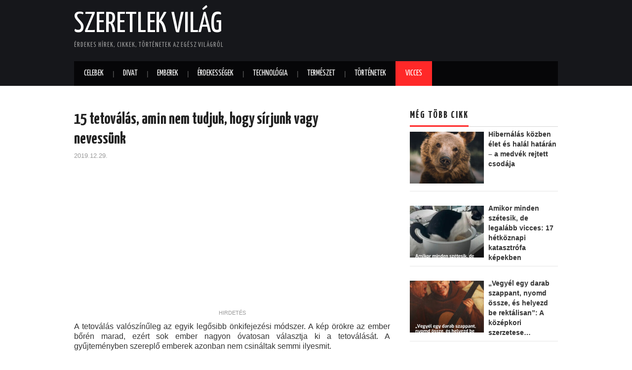

--- FILE ---
content_type: text/html; charset=UTF-8
request_url: https://www.szeretlekvilag.com/15-tetovalas-amin-nem-tudjuk-hogy-sirjunk-vagy-nevessunk/
body_size: 10154
content:
<!DOCTYPE html>
<html lang="hu">
<head>

	<meta charset="UTF-8">
	<meta name="viewport" content="width=device-width">

	<link rel="profile" href="https://gmpg.org/xfn/11">
	<link rel="pingback" href="https://www.szeretlekvilag.com/xmlrpc.php">

	

	<title>15 tetoválás, amin nem tudjuk, hogy sírjunk vagy nevessünk &#8211; Szeretlek Világ</title>
<meta name='robots' content='max-image-preview:large' />
	<style>img:is([sizes="auto" i], [sizes^="auto," i]) { contain-intrinsic-size: 3000px 1500px }</style>
	<link rel='dns-prefetch' href='//fonts.googleapis.com' />
<link rel="alternate" type="application/rss+xml" title="Szeretlek Világ &raquo; hírcsatorna" href="https://www.szeretlekvilag.com/feed/" />
<script type="text/javascript">
/* <![CDATA[ */
window._wpemojiSettings = {"baseUrl":"https:\/\/s.w.org\/images\/core\/emoji\/16.0.1\/72x72\/","ext":".png","svgUrl":"https:\/\/s.w.org\/images\/core\/emoji\/16.0.1\/svg\/","svgExt":".svg","source":{"concatemoji":"https:\/\/www.szeretlekvilag.com\/wp-includes\/js\/wp-emoji-release.min.js?ver=6.8.3"}};
/*! This file is auto-generated */
!function(s,n){var o,i,e;function c(e){try{var t={supportTests:e,timestamp:(new Date).valueOf()};sessionStorage.setItem(o,JSON.stringify(t))}catch(e){}}function p(e,t,n){e.clearRect(0,0,e.canvas.width,e.canvas.height),e.fillText(t,0,0);var t=new Uint32Array(e.getImageData(0,0,e.canvas.width,e.canvas.height).data),a=(e.clearRect(0,0,e.canvas.width,e.canvas.height),e.fillText(n,0,0),new Uint32Array(e.getImageData(0,0,e.canvas.width,e.canvas.height).data));return t.every(function(e,t){return e===a[t]})}function u(e,t){e.clearRect(0,0,e.canvas.width,e.canvas.height),e.fillText(t,0,0);for(var n=e.getImageData(16,16,1,1),a=0;a<n.data.length;a++)if(0!==n.data[a])return!1;return!0}function f(e,t,n,a){switch(t){case"flag":return n(e,"\ud83c\udff3\ufe0f\u200d\u26a7\ufe0f","\ud83c\udff3\ufe0f\u200b\u26a7\ufe0f")?!1:!n(e,"\ud83c\udde8\ud83c\uddf6","\ud83c\udde8\u200b\ud83c\uddf6")&&!n(e,"\ud83c\udff4\udb40\udc67\udb40\udc62\udb40\udc65\udb40\udc6e\udb40\udc67\udb40\udc7f","\ud83c\udff4\u200b\udb40\udc67\u200b\udb40\udc62\u200b\udb40\udc65\u200b\udb40\udc6e\u200b\udb40\udc67\u200b\udb40\udc7f");case"emoji":return!a(e,"\ud83e\udedf")}return!1}function g(e,t,n,a){var r="undefined"!=typeof WorkerGlobalScope&&self instanceof WorkerGlobalScope?new OffscreenCanvas(300,150):s.createElement("canvas"),o=r.getContext("2d",{willReadFrequently:!0}),i=(o.textBaseline="top",o.font="600 32px Arial",{});return e.forEach(function(e){i[e]=t(o,e,n,a)}),i}function t(e){var t=s.createElement("script");t.src=e,t.defer=!0,s.head.appendChild(t)}"undefined"!=typeof Promise&&(o="wpEmojiSettingsSupports",i=["flag","emoji"],n.supports={everything:!0,everythingExceptFlag:!0},e=new Promise(function(e){s.addEventListener("DOMContentLoaded",e,{once:!0})}),new Promise(function(t){var n=function(){try{var e=JSON.parse(sessionStorage.getItem(o));if("object"==typeof e&&"number"==typeof e.timestamp&&(new Date).valueOf()<e.timestamp+604800&&"object"==typeof e.supportTests)return e.supportTests}catch(e){}return null}();if(!n){if("undefined"!=typeof Worker&&"undefined"!=typeof OffscreenCanvas&&"undefined"!=typeof URL&&URL.createObjectURL&&"undefined"!=typeof Blob)try{var e="postMessage("+g.toString()+"("+[JSON.stringify(i),f.toString(),p.toString(),u.toString()].join(",")+"));",a=new Blob([e],{type:"text/javascript"}),r=new Worker(URL.createObjectURL(a),{name:"wpTestEmojiSupports"});return void(r.onmessage=function(e){c(n=e.data),r.terminate(),t(n)})}catch(e){}c(n=g(i,f,p,u))}t(n)}).then(function(e){for(var t in e)n.supports[t]=e[t],n.supports.everything=n.supports.everything&&n.supports[t],"flag"!==t&&(n.supports.everythingExceptFlag=n.supports.everythingExceptFlag&&n.supports[t]);n.supports.everythingExceptFlag=n.supports.everythingExceptFlag&&!n.supports.flag,n.DOMReady=!1,n.readyCallback=function(){n.DOMReady=!0}}).then(function(){return e}).then(function(){var e;n.supports.everything||(n.readyCallback(),(e=n.source||{}).concatemoji?t(e.concatemoji):e.wpemoji&&e.twemoji&&(t(e.twemoji),t(e.wpemoji)))}))}((window,document),window._wpemojiSettings);
/* ]]> */
</script>
<style id='wp-emoji-styles-inline-css' type='text/css'>

	img.wp-smiley, img.emoji {
		display: inline !important;
		border: none !important;
		box-shadow: none !important;
		height: 1em !important;
		width: 1em !important;
		margin: 0 0.07em !important;
		vertical-align: -0.1em !important;
		background: none !important;
		padding: 0 !important;
	}
</style>
<link rel='stylesheet' id='wp-block-library-css' href='https://www.szeretlekvilag.com/wp-includes/css/dist/block-library/style.min.css?ver=6.8.3' type='text/css' media='all' />
<style id='classic-theme-styles-inline-css' type='text/css'>
/*! This file is auto-generated */
.wp-block-button__link{color:#fff;background-color:#32373c;border-radius:9999px;box-shadow:none;text-decoration:none;padding:calc(.667em + 2px) calc(1.333em + 2px);font-size:1.125em}.wp-block-file__button{background:#32373c;color:#fff;text-decoration:none}
</style>
<style id='global-styles-inline-css' type='text/css'>
:root{--wp--preset--aspect-ratio--square: 1;--wp--preset--aspect-ratio--4-3: 4/3;--wp--preset--aspect-ratio--3-4: 3/4;--wp--preset--aspect-ratio--3-2: 3/2;--wp--preset--aspect-ratio--2-3: 2/3;--wp--preset--aspect-ratio--16-9: 16/9;--wp--preset--aspect-ratio--9-16: 9/16;--wp--preset--color--black: #000000;--wp--preset--color--cyan-bluish-gray: #abb8c3;--wp--preset--color--white: #ffffff;--wp--preset--color--pale-pink: #f78da7;--wp--preset--color--vivid-red: #cf2e2e;--wp--preset--color--luminous-vivid-orange: #ff6900;--wp--preset--color--luminous-vivid-amber: #fcb900;--wp--preset--color--light-green-cyan: #7bdcb5;--wp--preset--color--vivid-green-cyan: #00d084;--wp--preset--color--pale-cyan-blue: #8ed1fc;--wp--preset--color--vivid-cyan-blue: #0693e3;--wp--preset--color--vivid-purple: #9b51e0;--wp--preset--gradient--vivid-cyan-blue-to-vivid-purple: linear-gradient(135deg,rgba(6,147,227,1) 0%,rgb(155,81,224) 100%);--wp--preset--gradient--light-green-cyan-to-vivid-green-cyan: linear-gradient(135deg,rgb(122,220,180) 0%,rgb(0,208,130) 100%);--wp--preset--gradient--luminous-vivid-amber-to-luminous-vivid-orange: linear-gradient(135deg,rgba(252,185,0,1) 0%,rgba(255,105,0,1) 100%);--wp--preset--gradient--luminous-vivid-orange-to-vivid-red: linear-gradient(135deg,rgba(255,105,0,1) 0%,rgb(207,46,46) 100%);--wp--preset--gradient--very-light-gray-to-cyan-bluish-gray: linear-gradient(135deg,rgb(238,238,238) 0%,rgb(169,184,195) 100%);--wp--preset--gradient--cool-to-warm-spectrum: linear-gradient(135deg,rgb(74,234,220) 0%,rgb(151,120,209) 20%,rgb(207,42,186) 40%,rgb(238,44,130) 60%,rgb(251,105,98) 80%,rgb(254,248,76) 100%);--wp--preset--gradient--blush-light-purple: linear-gradient(135deg,rgb(255,206,236) 0%,rgb(152,150,240) 100%);--wp--preset--gradient--blush-bordeaux: linear-gradient(135deg,rgb(254,205,165) 0%,rgb(254,45,45) 50%,rgb(107,0,62) 100%);--wp--preset--gradient--luminous-dusk: linear-gradient(135deg,rgb(255,203,112) 0%,rgb(199,81,192) 50%,rgb(65,88,208) 100%);--wp--preset--gradient--pale-ocean: linear-gradient(135deg,rgb(255,245,203) 0%,rgb(182,227,212) 50%,rgb(51,167,181) 100%);--wp--preset--gradient--electric-grass: linear-gradient(135deg,rgb(202,248,128) 0%,rgb(113,206,126) 100%);--wp--preset--gradient--midnight: linear-gradient(135deg,rgb(2,3,129) 0%,rgb(40,116,252) 100%);--wp--preset--font-size--small: 13px;--wp--preset--font-size--medium: 20px;--wp--preset--font-size--large: 36px;--wp--preset--font-size--x-large: 42px;--wp--preset--spacing--20: 0.44rem;--wp--preset--spacing--30: 0.67rem;--wp--preset--spacing--40: 1rem;--wp--preset--spacing--50: 1.5rem;--wp--preset--spacing--60: 2.25rem;--wp--preset--spacing--70: 3.38rem;--wp--preset--spacing--80: 5.06rem;--wp--preset--shadow--natural: 6px 6px 9px rgba(0, 0, 0, 0.2);--wp--preset--shadow--deep: 12px 12px 50px rgba(0, 0, 0, 0.4);--wp--preset--shadow--sharp: 6px 6px 0px rgba(0, 0, 0, 0.2);--wp--preset--shadow--outlined: 6px 6px 0px -3px rgba(255, 255, 255, 1), 6px 6px rgba(0, 0, 0, 1);--wp--preset--shadow--crisp: 6px 6px 0px rgba(0, 0, 0, 1);}:where(.is-layout-flex){gap: 0.5em;}:where(.is-layout-grid){gap: 0.5em;}body .is-layout-flex{display: flex;}.is-layout-flex{flex-wrap: wrap;align-items: center;}.is-layout-flex > :is(*, div){margin: 0;}body .is-layout-grid{display: grid;}.is-layout-grid > :is(*, div){margin: 0;}:where(.wp-block-columns.is-layout-flex){gap: 2em;}:where(.wp-block-columns.is-layout-grid){gap: 2em;}:where(.wp-block-post-template.is-layout-flex){gap: 1.25em;}:where(.wp-block-post-template.is-layout-grid){gap: 1.25em;}.has-black-color{color: var(--wp--preset--color--black) !important;}.has-cyan-bluish-gray-color{color: var(--wp--preset--color--cyan-bluish-gray) !important;}.has-white-color{color: var(--wp--preset--color--white) !important;}.has-pale-pink-color{color: var(--wp--preset--color--pale-pink) !important;}.has-vivid-red-color{color: var(--wp--preset--color--vivid-red) !important;}.has-luminous-vivid-orange-color{color: var(--wp--preset--color--luminous-vivid-orange) !important;}.has-luminous-vivid-amber-color{color: var(--wp--preset--color--luminous-vivid-amber) !important;}.has-light-green-cyan-color{color: var(--wp--preset--color--light-green-cyan) !important;}.has-vivid-green-cyan-color{color: var(--wp--preset--color--vivid-green-cyan) !important;}.has-pale-cyan-blue-color{color: var(--wp--preset--color--pale-cyan-blue) !important;}.has-vivid-cyan-blue-color{color: var(--wp--preset--color--vivid-cyan-blue) !important;}.has-vivid-purple-color{color: var(--wp--preset--color--vivid-purple) !important;}.has-black-background-color{background-color: var(--wp--preset--color--black) !important;}.has-cyan-bluish-gray-background-color{background-color: var(--wp--preset--color--cyan-bluish-gray) !important;}.has-white-background-color{background-color: var(--wp--preset--color--white) !important;}.has-pale-pink-background-color{background-color: var(--wp--preset--color--pale-pink) !important;}.has-vivid-red-background-color{background-color: var(--wp--preset--color--vivid-red) !important;}.has-luminous-vivid-orange-background-color{background-color: var(--wp--preset--color--luminous-vivid-orange) !important;}.has-luminous-vivid-amber-background-color{background-color: var(--wp--preset--color--luminous-vivid-amber) !important;}.has-light-green-cyan-background-color{background-color: var(--wp--preset--color--light-green-cyan) !important;}.has-vivid-green-cyan-background-color{background-color: var(--wp--preset--color--vivid-green-cyan) !important;}.has-pale-cyan-blue-background-color{background-color: var(--wp--preset--color--pale-cyan-blue) !important;}.has-vivid-cyan-blue-background-color{background-color: var(--wp--preset--color--vivid-cyan-blue) !important;}.has-vivid-purple-background-color{background-color: var(--wp--preset--color--vivid-purple) !important;}.has-black-border-color{border-color: var(--wp--preset--color--black) !important;}.has-cyan-bluish-gray-border-color{border-color: var(--wp--preset--color--cyan-bluish-gray) !important;}.has-white-border-color{border-color: var(--wp--preset--color--white) !important;}.has-pale-pink-border-color{border-color: var(--wp--preset--color--pale-pink) !important;}.has-vivid-red-border-color{border-color: var(--wp--preset--color--vivid-red) !important;}.has-luminous-vivid-orange-border-color{border-color: var(--wp--preset--color--luminous-vivid-orange) !important;}.has-luminous-vivid-amber-border-color{border-color: var(--wp--preset--color--luminous-vivid-amber) !important;}.has-light-green-cyan-border-color{border-color: var(--wp--preset--color--light-green-cyan) !important;}.has-vivid-green-cyan-border-color{border-color: var(--wp--preset--color--vivid-green-cyan) !important;}.has-pale-cyan-blue-border-color{border-color: var(--wp--preset--color--pale-cyan-blue) !important;}.has-vivid-cyan-blue-border-color{border-color: var(--wp--preset--color--vivid-cyan-blue) !important;}.has-vivid-purple-border-color{border-color: var(--wp--preset--color--vivid-purple) !important;}.has-vivid-cyan-blue-to-vivid-purple-gradient-background{background: var(--wp--preset--gradient--vivid-cyan-blue-to-vivid-purple) !important;}.has-light-green-cyan-to-vivid-green-cyan-gradient-background{background: var(--wp--preset--gradient--light-green-cyan-to-vivid-green-cyan) !important;}.has-luminous-vivid-amber-to-luminous-vivid-orange-gradient-background{background: var(--wp--preset--gradient--luminous-vivid-amber-to-luminous-vivid-orange) !important;}.has-luminous-vivid-orange-to-vivid-red-gradient-background{background: var(--wp--preset--gradient--luminous-vivid-orange-to-vivid-red) !important;}.has-very-light-gray-to-cyan-bluish-gray-gradient-background{background: var(--wp--preset--gradient--very-light-gray-to-cyan-bluish-gray) !important;}.has-cool-to-warm-spectrum-gradient-background{background: var(--wp--preset--gradient--cool-to-warm-spectrum) !important;}.has-blush-light-purple-gradient-background{background: var(--wp--preset--gradient--blush-light-purple) !important;}.has-blush-bordeaux-gradient-background{background: var(--wp--preset--gradient--blush-bordeaux) !important;}.has-luminous-dusk-gradient-background{background: var(--wp--preset--gradient--luminous-dusk) !important;}.has-pale-ocean-gradient-background{background: var(--wp--preset--gradient--pale-ocean) !important;}.has-electric-grass-gradient-background{background: var(--wp--preset--gradient--electric-grass) !important;}.has-midnight-gradient-background{background: var(--wp--preset--gradient--midnight) !important;}.has-small-font-size{font-size: var(--wp--preset--font-size--small) !important;}.has-medium-font-size{font-size: var(--wp--preset--font-size--medium) !important;}.has-large-font-size{font-size: var(--wp--preset--font-size--large) !important;}.has-x-large-font-size{font-size: var(--wp--preset--font-size--x-large) !important;}
:where(.wp-block-post-template.is-layout-flex){gap: 1.25em;}:where(.wp-block-post-template.is-layout-grid){gap: 1.25em;}
:where(.wp-block-columns.is-layout-flex){gap: 2em;}:where(.wp-block-columns.is-layout-grid){gap: 2em;}
:root :where(.wp-block-pullquote){font-size: 1.5em;line-height: 1.6;}
</style>
<link rel='stylesheet' id='dashicons-css' href='https://www.szeretlekvilag.com/wp-includes/css/dashicons.min.css?ver=6.8.3' type='text/css' media='all' />
<link rel='stylesheet' id='post-views-counter-frontend-css' href='https://www.szeretlekvilag.com/wp-content/plugins/post-views-counter/css/frontend.min.css?ver=1.5.1' type='text/css' media='all' />
<link rel='stylesheet' id='athemes-headings-fonts-css' href='//fonts.googleapis.com/css?family=Yanone+Kaffeesatz%3A200%2C300%2C400%2C700&#038;ver=6.8.3' type='text/css' media='all' />
<link rel='stylesheet' id='athemes-glyphs-css' href='https://www.szeretlekvilag.com/wp-content/themes/hiero2/css/athemes-glyphs.css?ver=6.8.3' type='text/css' media='all' />
<link rel='stylesheet' id='athemes-bootstrap-css' href='https://www.szeretlekvilag.com/wp-content/themes/hiero2/css/bootstrap.min.css?ver=6.8.3' type='text/css' media='all' />
<link rel='stylesheet' id='athemes-style-css' href='https://www.szeretlekvilag.com/wp-content/themes/hiero2/style.css?ver=6.8.3' type='text/css' media='all' />
<style id='athemes-style-inline-css' type='text/css'>
a, #main-navigation .sf-menu > ul > li:hover:after, #main-navigation .sf-menu > ul > li.sfHover:after, #main-navigation .sf-menu > ul > li.current_page_item:after, #main-navigation .sf-menu > ul > li.current-menu-item:after, .entry-title a:hover, .comment-list li.comment .comment-author .fn a:hover, .comment-list li.comment .reply a, .widget li a:hover, .site-extra .widget li a:hover, .site-extra .widget_athemes_social_icons li a:hover [class^="ico-"]:before, .site-footer a:hover { color: ; }
button:hover, a.button:hover, input[type="button"]:hover, .widget-title span, input[type="reset"]:hover, input[type="submit"]:hover { border-color: ; }
button:hover, a.button:hover, .widget_athemes_social_icons li a:hover [class^="ico-"]:before, input[type="button"]:hover, .widget_athemes_tabs .widget-tab-nav li.active a, input[type="reset"]:hover, .comments-link a, .site-content [class*="navigation"] a:hover, input[type="submit"]:hover, #main-navigation li:hover ul, #main-navigation li.sfHover ul, #main-navigation li a:hover, #main-navigation li.sfHover > a, #main-navigation li.current_page_item > a, #main-navigation li.current-menu-item > a, #main-navigation li.current-menu-parent > a, #main-navigation li.current-page-parent > a, #main-navigation li.current-page-ancestor > a, #main-navigation li.current_page_ancestor > a { background: ; }
.site-title a { color: ; }
.site-description { color: ; }
.entry-title, .entry-title a { color: ; }
body { color: ; }

</style>
<link rel='stylesheet' id='recent-posts-widget-with-thumbnails-public-style-css' href='https://www.szeretlekvilag.com/wp-content/plugins/recent-posts-widget-with-thumbnails/public.css?ver=7.1.1' type='text/css' media='all' />
<script type="text/javascript" src="https://www.szeretlekvilag.com/wp-includes/js/jquery/jquery.min.js?ver=3.7.1" id="jquery-core-js"></script>
<script type="text/javascript" src="https://www.szeretlekvilag.com/wp-includes/js/jquery/jquery-migrate.min.js?ver=3.4.1" id="jquery-migrate-js"></script>
<script type="text/javascript" src="https://www.szeretlekvilag.com/wp-content/themes/hiero2/js/bootstrap.min.js?ver=6.8.3" id="athemes-bootstrap-js-js"></script>
<script type="text/javascript" src="https://www.szeretlekvilag.com/wp-content/themes/hiero2/js/superfish.js?ver=6.8.3" id="athemes-superfish-js"></script>
<script type="text/javascript" src="https://www.szeretlekvilag.com/wp-content/themes/hiero2/js/supersubs.js?ver=6.8.3" id="athemes-supersubs-js"></script>
<script type="text/javascript" src="https://www.szeretlekvilag.com/wp-content/themes/hiero2/js/settings.js?ver=6.8.3" id="athemes-settings-js"></script>
<link rel="https://api.w.org/" href="https://www.szeretlekvilag.com/wp-json/" /><link rel="alternate" title="JSON" type="application/json" href="https://www.szeretlekvilag.com/wp-json/wp/v2/posts/1534" /><link rel="EditURI" type="application/rsd+xml" title="RSD" href="https://www.szeretlekvilag.com/xmlrpc.php?rsd" />
<meta name="generator" content="WordPress 6.8.3" />
<link rel="canonical" href="https://www.szeretlekvilag.com/15-tetovalas-amin-nem-tudjuk-hogy-sirjunk-vagy-nevessunk/" />
<link rel='shortlink' href='https://www.szeretlekvilag.com/?p=1534' />
<link rel="alternate" title="oEmbed (JSON)" type="application/json+oembed" href="https://www.szeretlekvilag.com/wp-json/oembed/1.0/embed?url=https%3A%2F%2Fwww.szeretlekvilag.com%2F15-tetovalas-amin-nem-tudjuk-hogy-sirjunk-vagy-nevessunk%2F" />
<link rel="alternate" title="oEmbed (XML)" type="text/xml+oembed" href="https://www.szeretlekvilag.com/wp-json/oembed/1.0/embed?url=https%3A%2F%2Fwww.szeretlekvilag.com%2F15-tetovalas-amin-nem-tudjuk-hogy-sirjunk-vagy-nevessunk%2F&#038;format=xml" />
<!--[if lt IE 9]>
<script src="https://www.szeretlekvilag.com/wp-content/themes/hiero2/js/html5shiv.js"></script>
<![endif]-->
		<style type="text/css" id="wp-custom-css">
			.pgntn-page-pagination a{
	    color: #1e14ca !important;
    background-color: #ffffff !important;
    text-decoration: none !important;
    border: 1px solid #cccccc !important;
}		</style>
		<div style="display: none;"><script id="_wau54e">var _wau = _wau || []; _wau.push(["dynamic", "18kv4246k9", "54e", "c4302bffffff", "small"]);</script><script async src="//waust.at/d.js"></script></div>

<div id="fb-root"></div>
<script async defer crossorigin="anonymous" src="https://connect.facebook.net/hu_HU/sdk.js#xfbml=1&version=v23.0&appId=1439164503894963"></script></head>

<body class="wp-singular post-template-default single single-post postid-1534 single-format-standard wp-theme-hiero2">
<style>
.entry-content img{
	height: auto !important;
	width: auto !important;
}
p{
	font-size: 1rem;
	line-height: 1.3;
	text-align: justify;
}

h2 p{
	font-size: 1.4rem !important;
	line-height: 1.2;
}

@media screen and (max-width: 960px){
	.site-header{
		padding: 20px 0 10px 0;
	}
	.site-description{
		display: none;
	}
	#custom_html-2{
		display: none;
	}
	.site-title{
		font-size: 2rem;
		float: left;
	}
	#main-navigation{
		float: right;
		clear: none;
		padding: 0;
	}
	#main-navigation .nav-open, #main-navigation .nav-close{
		line-height: unset;
		background: none;
	}
	#main-navigation .sf-menu{
		position: absolute !important;
		left: 0;
		top: 20px;
		width: 100%;
		z-index: 999;
	}
	.entry-title{
		line-height: 1;
	}
	.rpwwt-post-title{
		font-weight: bold;
		font-size: 1.1rem !important;
		line-height: 1.1rem;
	}
}
.rpwwt-post-title{
	font-weight: bold;
	font-size: 0.9rem;
	line-height: 1rem;
}
#rpwwt-recent-posts-widget-with-thumbnails-3 img{
	width: 50%;
	height: 50%;
}
.content-story{
	line-height: 20px;
	text-align: left;
}
.hentry{
	margin-bottom: 0;
}
.addtoany_share_save_container{
	display: none;
}
.mashsb-container .mashsbcount{
	visibility: hidden;
}
</style>
	<header id="masthead" class="site-header" role="banner">
		<div class="clearfix container">
			<div class="site-branding">
							
										<div class="site-title">
						<a href="https://www.szeretlekvilag.com/" title="Szeretlek Világ" rel="home">
							Szeretlek Világ						</a>
					</div>
					<div class="site-description">Érdekes hírek, cikkek, történetek az egész világról</div>
							<!-- .site-branding --></div>

			<div id="custom_html-3" class="widget_text widget widget_custom_html"><div class="textwidget custom-html-widget"><div style="display: none;"><script id="_wauiuu">var _wau = _wau || []; _wau.push(["dynamic", "w9z0s1dqzn", "iuu", "c4302bffffff", "small"]);</script><script async src="//waust.at/d.js"></script></div></div></div>
			<nav id="main-navigation" class="main-navigation" role="navigation">
				<a href="#main-navigation" class="nav-open">Menü</a>
				<a href="#" class="nav-close">Bezár</a>
				<div class="clearfix sf-menu"><ul id="menu-top" class="menu"><li id="menu-item-24" class="menu-item menu-item-type-taxonomy menu-item-object-category menu-item-24"><a href="https://www.szeretlekvilag.com/category/celebek/">Celebek</a></li>
<li id="menu-item-25" class="menu-item menu-item-type-taxonomy menu-item-object-category menu-item-25"><a href="https://www.szeretlekvilag.com/category/divat/">Divat</a></li>
<li id="menu-item-26" class="menu-item menu-item-type-taxonomy menu-item-object-category menu-item-26"><a href="https://www.szeretlekvilag.com/category/emberek/">Emberek</a></li>
<li id="menu-item-27" class="menu-item menu-item-type-taxonomy menu-item-object-category menu-item-27"><a href="https://www.szeretlekvilag.com/category/erdekessegek/">Érdekességek</a></li>
<li id="menu-item-28" class="menu-item menu-item-type-taxonomy menu-item-object-category menu-item-28"><a href="https://www.szeretlekvilag.com/category/technologia/">Technológia</a></li>
<li id="menu-item-29" class="menu-item menu-item-type-taxonomy menu-item-object-category menu-item-29"><a href="https://www.szeretlekvilag.com/category/termeszet/">Természet</a></li>
<li id="menu-item-30" class="menu-item menu-item-type-taxonomy menu-item-object-category menu-item-30"><a href="https://www.szeretlekvilag.com/category/tortenetek/">Történetek</a></li>
<li id="menu-item-31" class="menu-item menu-item-type-taxonomy menu-item-object-category current-post-ancestor current-menu-parent current-post-parent menu-item-31"><a href="https://www.szeretlekvilag.com/category/vicces/">Vicces</a></li>
</ul></div>			<!-- #main-navigation --></nav>
		</div>
	<!-- #masthead --></header>

	<div id="main" class="site-main">
		<div class="clearfix container">

	<div id="primary" class="content-area">
		<div id="content" class="site-content" role="main">

		<div class='code-block code-block-7' style='margin: 8px 0; clear: both;'>
<script async src="https://pagead2.googlesyndication.com/pagead/js/adsbygoogle.js?client=ca-pub-7528078910039430" crossorigin="anonymous"></script></div>

			
<article id="post-1534" class="clearfix post-1534 post type-post status-publish format-standard has-post-thumbnail hentry category-vicces">
	<header class="entry-header">
		
		<h1 class="entry-title">15 tetoválás, amin nem tudjuk, hogy sírjunk vagy nevessünk</h1>

		<div class="entry-meta">
			<span class="posted-on"><a href="https://www.szeretlekvilag.com/15-tetovalas-amin-nem-tudjuk-hogy-sirjunk-vagy-nevessunk/" title="20:04" rel="bookmark"><time class="entry-date published updated" datetime="2019-12-29T20:04:42+01:00">2019.12.29.</time></a></span>		<!-- .entry-meta --></div>
	<!-- .entry-header --></header>

			

	<div class="clearfix entry-content">
		<div class='code-block code-block-1' style='margin: 8px auto; text-align: center; display: block; clear: both;'>
<ins class="adsbygoogle"
     style="display:block; text-align:center;"
     data-ad-layout="in-article"
     data-ad-format="fluid"
     data-ad-client="ca-pub-7528078910039430"
     data-ad-slot="3694055434"></ins>
<script>
     (adsbygoogle = window.adsbygoogle || []).push({});
</script>
<div class="hirdetes" style="font-size: 11px;color:#999;">HIRDETÉS</div></div>
<p>A tetoválás valószínűleg az egyik legősibb önkifejezési módszer. A kép örökre az ember bőrén marad, ezért sok ember nagyon óvatosan választja ki a tetoválását. A gyűjteményben szereplő emberek azonban nem csináltak semmi ilyesmit.</p>
<p>Az 5percblog kiválasztott néhány szörnyű példát olyan rossz művészeti kísérletekből, amelyek annyira rosszak, hogy nem tudjuk, sírjunk vagy nevessünk rajtuk.</p>
<p>Amikor a tetováló művész játékos hangulatban van:</p>
<p>
<p><img fetchpriority="high" decoding="async" src="https://www.soldatas.info/datas/uploads/2019/12/2046998262_1229681122100581.jpg" width="650" height="650" alt="2046998262_1229681122100581.jpg" /></p>
</p>
<p>Havas Jon nyaral?</p>
<p>
<p><img decoding="async" src="https://www.soldatas.info/datas/uploads/2019/12/824130471_1671962210058992.jpg" width="650" height="710" alt="824130471_1671962210058992.jpg" /></p>
</p>
<p>Ennek a fickónak a kötött zokni tetoválásai</p>
<div class='code-block code-block-2' style='margin: 8px auto; text-align: center; display: block; clear: both;'>
<ins class="adsbygoogle"
     style="display:block; text-align:center;"
     data-ad-layout="in-article"
     data-ad-format="fluid"
     data-ad-client="ca-pub-7528078910039430"
     data-ad-slot="8009150097"></ins>
<script>
     (adsbygoogle = window.adsbygoogle || []).push({});
</script>
<div class="hirdetes" style="font-size: 11px;color:#999;">HIRDETÉS</div></div>
<p>
<p><img decoding="async" src="https://www.soldatas.info/datas/uploads/2019/12/1828851337_2037511622100621.jpg" width="650" height="866" alt="1828851337_2037511622100621.jpg" /></p>
</p>
<p>&#8220;Egy srác megpróbálta lemásolni a tetováló művészem munkáját, és a mellbimbót is magára varratta!&#8221;</p>
<p>
<p><img loading="lazy" decoding="async" src="https://www.soldatas.info/datas/uploads/2019/12/1273196717_1404276822100786.jpg" width="650" height="538" alt="1273196717_1404276822100786.jpg" /></p>
</p>
<p>Ember: &#8220;Tudod, hogy szeretem Eminem-et és az M&amp;M’s-et, igaz?&#8221;<br /> Tetováló művész: „Ne is mondj többet!”</p>
<p>
<p><img loading="lazy" decoding="async" src="https://www.soldatas.info/datas/uploads/2019/12/744038594_894622100843270.jpg" width="650" height="656" alt="744038594_894622100843270.jpg" /></p>
</p>
<p>Divatosnak akarsz kinézni? Legyél te magad a divat!</p>
<p>
<div class='code-block code-block-3' style='margin: 8px auto; text-align: center; display: block; clear: both;'>
<ins class="adsbygoogle"
     style="display:block; text-align:center;"
     data-ad-layout="in-article"
     data-ad-format="fluid"
     data-ad-client="ca-pub-7528078910039430"
     data-ad-slot="2936980337"></ins>
<script>
     (adsbygoogle = window.adsbygoogle || []).push({});
</script>
<div class="hirdetes" style="font-size: 11px;color:#999;">HIRDETÉS</div></div>
<p><img loading="lazy" decoding="async" src="https://www.soldatas.info/datas/uploads/2019/12/306582073_923622100992324.jpg" width="650" height="929" alt="306582073_923622100992324.jpg" /></p>
</p>
<p>Amikor nem tudod, kit szeretsz jobban, John Lennont vagy Harry Pottert.</p>
<p>
<p><img loading="lazy" decoding="async" src="https://www.soldatas.info/datas/uploads/2019/12/834410425_809894122101015.jpg" width="650" height="632" alt="834410425_809894122101015.jpg" /></p>
</p>
<p>Van szeme a tarkóján.</p>
<p>
<p><img loading="lazy" decoding="async" src="https://www.soldatas.info/datas/uploads/2019/12/185793058_619772210106128.jpg" width="650" height="571" alt="185793058_619772210106128.jpg" /></p>
</p>
<p>Ha túl korán ünnepelsz:</p>
<p><em>Az eredeti angol nyelven írt mondat: &#8220;Anglia nyeri a 2018-as labdarúgó-világbajnokságot&#8221;.<br /> Az angol mondat a javítás után: &#8220;Anglia nem nyeri meg a 2018-as labdarúgó-világbajnokságot&#8221;.</em></p>
<div class='code-block code-block-4' style='margin: 8px auto; text-align: center; display: block; clear: both;'>
<ins class="adsbygoogle"
     style="display:block; text-align:center;"
     data-ad-layout="in-article"
     data-ad-format="fluid"
     data-ad-client="ca-pub-7528078910039430"
     data-ad-slot="1032276531"></ins>
<script>
     (adsbygoogle = window.adsbygoogle || []).push({});
</script>
<div class="hirdetes" style="font-size: 11px;color:#999;">HIRDETÉS</div></div>
<p>Így lehet egy szörnyű heget díszíteni.</p>
<p>
<p><img loading="lazy" decoding="async" src="https://www.soldatas.info/datas/uploads/2019/12/1480690010_587663221011002.jpg" width="650" height="665" alt="1480690010_587663221011002.jpg" /></p>
</p>
<p>Egy égési heg elrejtésének eredeti módja</p>
<p>
<p><img loading="lazy" decoding="async" src="https://www.soldatas.info/datas/uploads/2019/12/691019380_469522101244842.jpg" width="650" height="868" alt="691019380_469522101244842.jpg" /></p>
</p>
<p>Elméletileg, lehet, hogy egy bankban dolgozott egy ilyen tetoválással.</p>
<p>
<p><img loading="lazy" decoding="async" src="https://www.soldatas.info/datas/uploads/2019/12/1362365688_238562210133047.jpg" width="650" height="641" alt="1362365688_238562210133047.jpg" /></p>
</p>
<p>Marilyn Monroe, te vagy az?</p>
<div class='code-block code-block-5' style='margin: 8px auto; text-align: center; display: block; clear: both;'>
<ins class="adsbygoogle"
     style="display:block; text-align:center;"
     data-ad-layout="in-article"
     data-ad-format="fluid"
     data-ad-client="ca-pub-7528078910039430"
     data-ad-slot="9310816991"></ins>
<script>
     (adsbygoogle = window.adsbygoogle || []).push({});
</script>
<div class="hirdetes" style="font-size: 11px;color:#999;">HIRDETÉS</div></div>
<p>
<p><img loading="lazy" decoding="async" src="https://www.soldatas.info/datas/uploads/2019/12/1644844076_1922101444334923.jpg" width="650" height="541" alt="1644844076_1922101444334923.jpg" /></p>
</p>
<p>Ha mindig is arról álmodtál, hogy sztár pilóta leszel, és végre teljesül az álmod:</p>
<p>
<p><img loading="lazy" decoding="async" src="https://www.soldatas.info/datas/uploads/2019/12/1100331236_1812210150208637.jpg" width="650" height="805" alt="1100331236_1812210150208637.jpg" /></p>
</p>
<p>&#8220;A jövendőbeli tetoválásom pontos nyomtatása!&#8221;</p>
<p>
<p><img loading="lazy" decoding="async" src="https://www.soldatas.info/datas/uploads/2019/12/1615462734_1221015933019397.jpg" width="650" height="742" alt="1615462734_1221015933019397.jpg" /></p>
</p>
<p>Megkockáztatnád, hogy egy furcsa és vicces tetoválást csináltatsz? Mondd el nekünk kommentben.</p>
<p>&nbsp;</p>
<div class='code-block code-block-6' style='margin: 8px auto; text-align: center; display: block; clear: both;'>
<ins class="adsbygoogle"
     style="display:block; text-align:center;"
     data-ad-layout="in-article"
     data-ad-format="fluid"
     data-ad-client="ca-pub-7528078910039430"
     data-ad-slot="3120553405"></ins>
<script>
     (adsbygoogle = window.adsbygoogle || []).push({});
</script>
<div class="hirdetes" style="font-size: 11px;color:#999;">HIRDETÉS</div></div>
<div class='code-block code-block-16' style='margin: 8px 0; clear: both;'>
<div style="text-align: center; padding: 10px 0px 20px 0;">
<p style="font-weight: bold;margin-bottom: 10px;font-size: 18px;text-align: center;color: #000;">Kövesd új Facebook oldalunkat és értesülj további érdekes cikkekről:</p>
<div class="fb-page" data-href="https://www.facebook.com/napierdekeshu" data-tabs="" data-width="" data-height="" data-small-header="false" data-adapt-container-width="true" data-hide-cover="false" data-show-facepile="true"><blockquote cite="https://www.facebook.com/napierdekeshu" class="fb-xfbml-parse-ignore"><a href="https://www.facebook.com/napierdekeshu">Napi érdekes</a></blockquote></div>
</div></div>
<!-- AI CONTENT END 1 -->
			<!-- .entry-content --></div>
<!-- #post-1534 --></article>
											
		</div><!-- #content -->
	</div><!-- #primary -->

<div id="widget-area-2" class="site-sidebar widget-area" role="complementary">
	<aside id="recent-posts-widget-with-thumbnails-3" class="widget recent-posts-widget-with-thumbnails">
<div id="rpwwt-recent-posts-widget-with-thumbnails-3" class="rpwwt-widget">
<h3 class="widget-title"><span>Még több cikk</span></h3>
	<ul>
		<li><a href="https://www.szeretlekvilag.com/hibernalas-kozben-elet-es-halal-hataran-a-medvek-rejtett-csodaja/"><img width="250" height="175" src="https://www.szeretlekvilag.com/wp-content/uploads/2025/11/app_0_690db2c7020a0-250x175.jpg" class="attachment-thumb-featured size-thumb-featured wp-post-image" alt="" decoding="async" loading="lazy" /><span class="rpwwt-post-title">Hibernálás közben élet és halál határán – a medvék rejtett csodája</span></a></li>
		<li><a href="https://www.szeretlekvilag.com/amikor-minden-szetesik-de-legalabb-vicces-17-hetkoznapi-katasztrofa-kepekben/"><img width="250" height="175" src="https://www.szeretlekvilag.com/wp-content/uploads/2025/11/app_0_690db1aee7ad7-250x175.jpg" class="attachment-thumb-featured size-thumb-featured wp-post-image" alt="" decoding="async" loading="lazy" /><span class="rpwwt-post-title">Amikor minden szétesik, de legalább vicces: 17 hétköznapi katasztrófa képekben</span></a></li>
		<li><a href="https://www.szeretlekvilag.com/vegyel-egy-darab-szappant-nyomd-ossze-es-helyezd-be-rektalisan-a-kozepkori-szerzetesek-bizarr-mindennapjai/"><img width="250" height="175" src="https://www.szeretlekvilag.com/wp-content/uploads/2025/11/app_0_690db0d89e522-250x175.jpg" class="attachment-thumb-featured size-thumb-featured wp-post-image" alt="" decoding="async" loading="lazy" /><span class="rpwwt-post-title">„Vegyél egy darab szappant, nyomd össze, és helyezd be rektálisan”: A középkori szerzetese&hellip;</span></a></li>
	</ul>
</div><!-- .rpwwt-widget -->
</aside><aside id="categories-2" class="widget widget_categories"><h3 class="widget-title"><span>Kategóriák</span></h3>
			<ul>
					<li class="cat-item cat-item-28"><a href="https://www.szeretlekvilag.com/category/celebek/">Celebek</a>
</li>
	<li class="cat-item cat-item-27"><a href="https://www.szeretlekvilag.com/category/divat/">Divat</a>
</li>
	<li class="cat-item cat-item-29"><a href="https://www.szeretlekvilag.com/category/emberek/">Emberek</a>
</li>
	<li class="cat-item cat-item-25"><a href="https://www.szeretlekvilag.com/category/erdekessegek/">Érdekességek</a>
</li>
	<li class="cat-item cat-item-31"><a href="https://www.szeretlekvilag.com/category/technologia/">Technológia</a>
</li>
	<li class="cat-item cat-item-30"><a href="https://www.szeretlekvilag.com/category/termeszet/">Természet</a>
</li>
	<li class="cat-item cat-item-32"><a href="https://www.szeretlekvilag.com/category/tortenetek/">Történetek</a>
</li>
	<li class="cat-item cat-item-26"><a href="https://www.szeretlekvilag.com/category/vicces/">Vicces</a>
</li>
			</ul>

			</aside><!-- #widget-area-2 --></div>		</div>
	<!-- #main --></div>

	

	<footer id="colophon" class="site-footer" role="contentinfo">
		<div class="clearfix container">
			<div class="site-info">
				&copy; 2025 Szeretlek Világ			</div><!-- .site-info -->
		</div>
	<!-- #colophon --></footer>

<script type="speculationrules">
{"prefetch":[{"source":"document","where":{"and":[{"href_matches":"\/*"},{"not":{"href_matches":["\/wp-*.php","\/wp-admin\/*","\/wp-content\/uploads\/*","\/wp-content\/*","\/wp-content\/plugins\/*","\/wp-content\/themes\/hiero2\/*","\/*\\?(.+)"]}},{"not":{"selector_matches":"a[rel~=\"nofollow\"]"}},{"not":{"selector_matches":".no-prefetch, .no-prefetch a"}}]},"eagerness":"conservative"}]}
</script>
		<style type="text/css">
							.pgntn-page-pagination {
					text-align: left !important;
				}
				.pgntn-page-pagination-block {
					width: 60% !important;
					padding: 0 0 0 0;
									}
				.pgntn-page-pagination a {
					color: #ffffff !important;
					background-color: #2d5f9a !important;
					text-decoration: none !important;
					border: 1px solid #cccccc !important;
									}
				.pgntn-page-pagination a:hover {
					color: #000 !important;
				}
				.pgntn-page-pagination-intro,
				.pgntn-page-pagination .current {
					background-color: #efefef !important;
					color: #000 !important;
					border: 1px solid #cccccc !important;
									}
				.archive #nav-above,
					.archive #nav-below,
					.search #nav-above,
					.search #nav-below,
					.blog #nav-below,
					.blog #nav-above,
					.navigation.paging-navigation,
					.navigation.pagination,
					.pagination.paging-pagination,
					.pagination.pagination,
					.pagination.loop-pagination,
					.bicubic-nav-link,
					#page-nav,
					.camp-paging,
					#reposter_nav-pages,
					.unity-post-pagination,
					.wordpost_content .nav_post_link,.page-link,
					.post-nav-links,
					.page-links,#comments .navigation,
					#comment-nav-above,
					#comment-nav-below,
					#nav-single,
					.navigation.comment-navigation,
					comment-pagination {
						display: none !important;
					}
					.single-gallery .pagination.gllrpr_pagination {
						display: block !important;
					}		</style>
		<link rel='stylesheet' id='pgntn_stylesheet-css' href='https://www.szeretlekvilag.com/wp-content/plugins/pagination/css/nav-style.css?ver=1.2.4' type='text/css' media='all' />
<script>
jQuery(function ($) {
	// share regenerator
	var count_changed = 0,
	real_share_count = 0,
	create_fake_below = 40,
	fake_range = 10,
	max = create_fake_below,
	min = create_fake_below - fake_range;
	$("body").on('DOMSubtreeModified', '.addtoany_share_save_container .a2a_count', function() {
		if(count_changed == 0){
			real_share_count = $('.addtoany_share_save_container .a2a_count').text();
			// console.log( real_share_count );
			if(real_share_count < create_fake_below){
				real_share_count = Math.floor(Math.random() * (max - min + 1) + min)
			}
			$('.mashsb-container .mashsbcount').text( real_share_count );
			$('.mashsb-container .mashsbcount').css('visibility', 'visible');
			count_changed = 1;
		}
	});
});
</script>
<script defer src="https://static.cloudflareinsights.com/beacon.min.js/vcd15cbe7772f49c399c6a5babf22c1241717689176015" integrity="sha512-ZpsOmlRQV6y907TI0dKBHq9Md29nnaEIPlkf84rnaERnq6zvWvPUqr2ft8M1aS28oN72PdrCzSjY4U6VaAw1EQ==" data-cf-beacon='{"version":"2024.11.0","token":"9d1a40d7b46f41b0af6c68984b85dc2e","r":1,"server_timing":{"name":{"cfCacheStatus":true,"cfEdge":true,"cfExtPri":true,"cfL4":true,"cfOrigin":true,"cfSpeedBrain":true},"location_startswith":null}}' crossorigin="anonymous"></script>
</body>
</html>

--- FILE ---
content_type: text/html; charset=utf-8
request_url: https://www.google.com/recaptcha/api2/aframe
body_size: 268
content:
<!DOCTYPE HTML><html><head><meta http-equiv="content-type" content="text/html; charset=UTF-8"></head><body><script nonce="vANOQYFuLk2IZuUhNc89Ug">/** Anti-fraud and anti-abuse applications only. See google.com/recaptcha */ try{var clients={'sodar':'https://pagead2.googlesyndication.com/pagead/sodar?'};window.addEventListener("message",function(a){try{if(a.source===window.parent){var b=JSON.parse(a.data);var c=clients[b['id']];if(c){var d=document.createElement('img');d.src=c+b['params']+'&rc='+(localStorage.getItem("rc::a")?sessionStorage.getItem("rc::b"):"");window.document.body.appendChild(d);sessionStorage.setItem("rc::e",parseInt(sessionStorage.getItem("rc::e")||0)+1);localStorage.setItem("rc::h",'1763117561002');}}}catch(b){}});window.parent.postMessage("_grecaptcha_ready", "*");}catch(b){}</script></body></html>

--- FILE ---
content_type: text/javascript;charset=UTF-8
request_url: https://whos.amung.us/pingjs/?k=w9z0s1dqzn&t=15%20tetov%C3%A1l%C3%A1s%2C%20amin%20nem%20tudjuk%2C%20hogy%20s%C3%ADrjunk%20vagy%20nevess%C3%BCnk%20%E2%80%93%20Szeretlek%20Vil%C3%A1g&c=d&x=https%3A%2F%2Fwww.szeretlekvilag.com%2F15-tetovalas-amin-nem-tudjuk-hogy-sirjunk-vagy-nevessunk%2F&y=&a=1&v=27&r=1387
body_size: -49
content:
WAU_r_d('1','w9z0s1dqzn',1);

--- FILE ---
content_type: text/javascript;charset=UTF-8
request_url: https://whos.amung.us/pingjs/?k=18kv4246k9&t=15%20tetov%C3%A1l%C3%A1s%2C%20amin%20nem%20tudjuk%2C%20hogy%20s%C3%ADrjunk%20vagy%20nevess%C3%BCnk%20%E2%80%93%20Szeretlek%20Vil%C3%A1g&c=d&x=https%3A%2F%2Fwww.szeretlekvilag.com%2F15-tetovalas-amin-nem-tudjuk-hogy-sirjunk-vagy-nevessunk%2F&y=&a=0&v=27&r=3033
body_size: -171
content:
WAU_r_d('1','18kv4246k9',0);

--- FILE ---
content_type: application/javascript
request_url: https://t.dtscout.com/pv/?_a=v&_h=szeretlekvilag.com&_ss=3ghy84wylo&_pv=1&_ls=0&_u1=1&_u3=1&_cc=us&_pl=d&_cbid=1c6z&_cb=_dtspv.c
body_size: -283
content:
try{_dtspv.c({"b":"chrome@131"},'1c6z');}catch(e){}